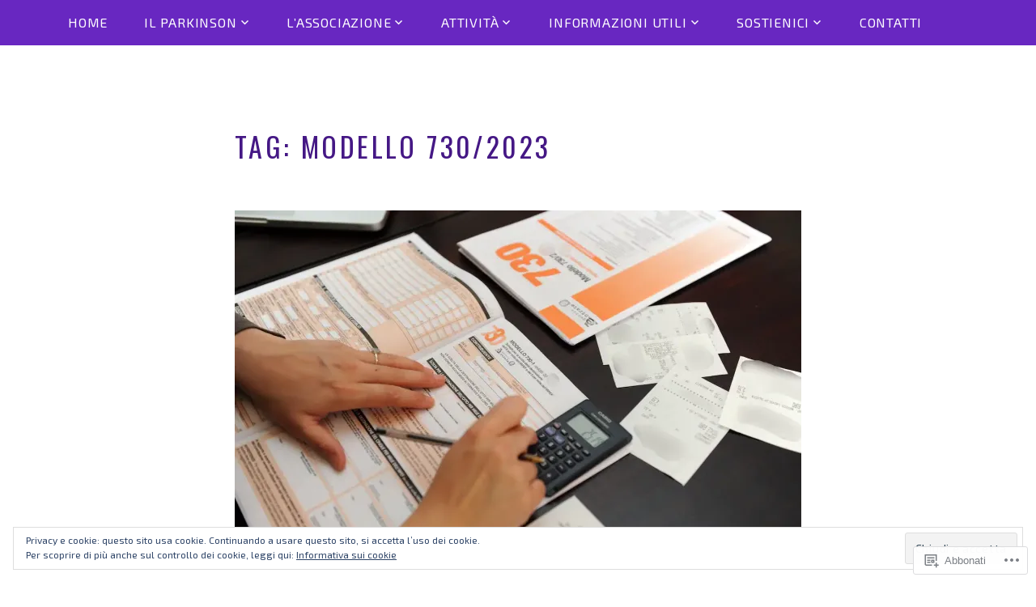

--- FILE ---
content_type: text/css;charset=utf-8
request_url: https://s0.wp.com/?custom-css=1&csblog=aDJOx&cscache=6&csrev=7
body_size: 76
content:
div.wp-block-file > object{display:none}.wp-block-file a.wp-block-file__button,.wp-block-file a.wp-block-file__button:visited{border-radius:14px;padding:.6em .9em}.custom-header{display:none !important}body.page .entry-header{display:none !important});
.preloader{background:#fff url('spinner.svg') center center no-repeat;position:fixed;width:100vw;height:100vh;z-index:9999}@media (max-width: 768px){.preloader{background-size:50px 50px}}